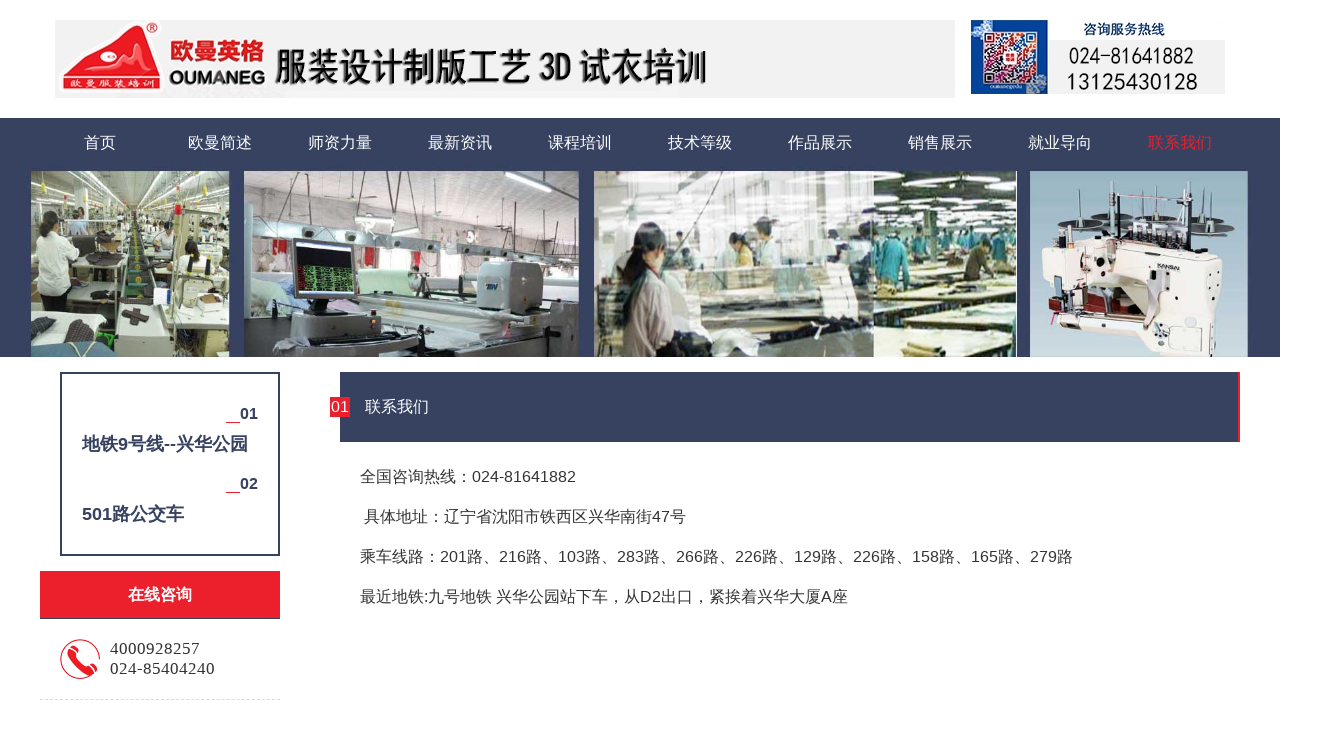

--- FILE ---
content_type: text/html; charset=utf-8
request_url: http://www.om-edu.com/index.php?ac=article&at=list&tid=90
body_size: 6295
content:
<!DOCTYPE html>
<html lang="zh-CN">
  <head>
	<meta charset="UTF-8">
	<meta name="viewport" content="width=device-width, initial-scale=1">
	<meta name="viewport" content="width=device-width, initial-scale=1, maximum-scale=1, user-scalable=no">
<title>联系我们 - 沈阳服装培训，欧曼服装设计打版3D试衣手绘培训，绘图仪模板机裁床CAD销售维护</title>
<meta name="keywords" content="公交线路：216路、103路、283路、266路、226路、129路、226路、158路、165路" />
<meta name="description" content="公交线路：216路、103路、283路、266路、226路、129路、226路、158路、165路" />
	<link type="text/css" rel="stylesheet" href="/templates/ouman/css/global.css" />
	<link rel="stylesheet" href="/templates/ouman/css/bootstrap.min.css">
    <link rel="stylesheet" href="/templates/ouman/css/bootstrap-theme.min.css">
    <link type="text/css" rel="stylesheet" href="/templates/ouman/css/css.css" />
	<script src="/templates/ouman/js/jquery.min.js"></script>
	<script src="/templates/ouman/js/bootstrap.min.js"></script> 
	<script src="/templates/ouman/js/public.js"></script> 
    <script src="/templates/ouman/js/js.js"></script>

</head>
  <body>
   <div class="headerindex">
  <div class="container">
    <div class="logo_index row">
      <div class="phonefl fl"><a href="#"><img src="/templates/ouman/images/logo.jpg" /></a></div>
      <div class="phonefr fr"><img src="/templates/ouman/images/phone.jpg" /></div>
      <div class="clear"></div>
    </div>
  </div>
  <div class="navindex container">
    <div class="row">
      <ul class="navlist">
      
               <li class="drop-menu-effect"><a  title="首页" href="/index.php"  >首页</a>
       
          <ul class="submenu" style="display:block;">
                    </ul>
      
        </li>
                 <li class="drop-menu-effect"><a  title="欧曼简述" href="/index.php?ac=article&at=list&tid=48"  >欧曼简述</a>
       
          <ul class="submenu" style="display:block;">
                      <li><a href="/index.php?ac=article&at=list&tid=48" title="欧曼简述">欧曼简述</a></li>
                        <li><a href="/index.php?ac=article&at=list&tid=49" title="招生简章">招生简章</a></li>
                        <li><a href="/index.php?ac=article&at=list&tid=50" title="培训方式">培训方式</a></li>
                        <li><a href="/index.php?ac=article&at=list&tid=51" title="上课时间">上课时间</a></li>
                        <li><a href="/index.php?ac=article&at=list&tid=52" title="食宿安排">食宿安排</a></li>
                      </ul>
      
        </li>
                 <li class="drop-menu-effect"><a  title="师资力量" href="/index.php?ac=article&at=list&tid=91"  >师资力量</a>
       
          <ul class="submenu" style="display:block;">
                      <li><a href="/index.php?ac=article&at=list&tid=92" title="服装专业老师介绍">服装专业老师介绍</a></li>
                        <li><a href="/index.php?ac=article&at=list&tid=93" title="欧曼服装培训技术定位">欧曼服装培训技术定位</a></li>
                        <li><a href="/index.php?ac=article&at=list&tid=94" title="礼服立裁">礼服立裁</a></li>
                        <li><a href="/index.php?ac=article&at=list&tid=95" title="电脑CAD">电脑CAD</a></li>
                      </ul>
      
        </li>
                 <li class="drop-menu-effect"><a  title="最新资讯" href="/index.php?ac=article&at=list&tid=58"  >最新资讯</a>
       
          <ul class="submenu" style="display:block;">
                      <li><a href="/index.php?ac=article&at=list&tid=59" title="行业动态">行业动态</a></li>
                        <li><a href="/index.php?ac=article&at=list&tid=60" title="流行品牌">流行品牌</a></li>
                        <li><a href="/index.php?ac=article&at=list&tid=61" title="面料动态">面料动态</a></li>
                        <li><a href="/index.php?ac=article&at=list&tid=62" title="国际大赛">国际大赛</a></li>
                      </ul>
      
        </li>
                 <li class="drop-menu-effect"><a  title="课程培训" href="/index.php?ac=article&at=list&tid=63"  >课程培训</a>
       
          <ul class="submenu" style="display:block;">
                      <li><a href="/index.php?ac=article&at=list&tid=64" title="专业制版师裁剪师专业课程">专业制版师裁剪师专业课程</a></li>
                        <li><a href="/index.php?ac=article&at=list&tid=66" title="电脑CAD服装软件专业课程">电脑CAD服装软件专业课程</a></li>
                        <li><a href="/index.php?ac=article&at=list&tid=67" title="服装缝制样衣工艺制作">服装缝制样衣工艺制作</a></li>
                        <li><a href="/index.php?ac=article&at=list&tid=68" title="平面立体数字化综合培训">平面立体数字化综合培训</a></li>
                        <li><a href="/index.php?ac=article&at=list&tid=122" title="技术主管进修提升专业课程">技术主管进修提升专业课程</a></li>
                        <li><a href="/index.php?ac=article&at=list&tid=123" title="立体裁剪专业课程">立体裁剪专业课程</a></li>
                      </ul>
      
        </li>
                 <li class="drop-menu-effect"><a  title="技术等级" href="/index.php?ac=article&at=list&tid=69"  >技术等级</a>
       
          <ul class="submenu" style="display:block;">
                      <li><a href="/index.php?ac=article&at=list&tid=70" title="技术等级证书">技术等级证书</a></li>
                        <li><a href="/index.php?ac=article&at=list&tid=71" title="初级技术证书">初级技术证书</a></li>
                        <li><a href="/index.php?ac=article&at=list&tid=72" title="中级技术证书">中级技术证书</a></li>
                        <li><a href="/index.php?ac=article&at=list&tid=73" title="高级技术证书">高级技术证书</a></li>
                      </ul>
      
        </li>
                 <li class="drop-menu-effect"><a  title="作品展示" href="/index.php?ac=article&at=list&tid=74"  >作品展示</a>
       
          <ul class="submenu" style="display:block;">
                      <li><a href="/index.php?ac=article&at=list&tid=75" title="名牌作品">名牌作品</a></li>
                        <li><a href="/index.php?ac=article&at=list&tid=76" title="名师设计">名师设计</a></li>
                        <li><a href="/index.php?ac=article&at=list&tid=77" title="学生作品">学生作品</a></li>
                      </ul>
      
        </li>
                 <li class="drop-menu-effect"><a  title="销售展示" href="/index.php?ac=article&at=list&tid=78"  >销售展示</a>
       
          <ul class="submenu" style="display:block;">
                      <li><a href="/index.php?ac=article&at=list&tid=79" title="格柏全自动电脑裁床和鹰电脑裁剪床">格柏全自动电脑裁床和鹰电脑裁剪床</a></li>
                        <li><a href="/index.php?ac=article&at=list&tid=80" title="经纬平板刻版机">经纬平板刻版机</a></li>
                        <li><a href="/index.php?ac=article&at=list&tid=81" title="斯米特汇锦喷墨切割绘图仪切绘一体机">斯米特汇锦喷墨切割绘图仪切绘一体机</a></li>
                        <li><a href="/index.php?ac=article&at=list&tid=82" title="斯米特笔式喷墨绘图仪汇锦笔式喷墨绘图仪">斯米特笔式喷墨绘图仪汇锦笔式喷墨绘图仪</a></li>
                        <li><a href="/index.php?ac=article&at=list&tid=83" title="长地数化仪91200读图板">长地数化仪91200读图板</a></li>
                        <li><a href="/index.php?ac=article&at=list&tid=84" title="打板工具">打板工具</a></li>
                        <li><a href="/index.php?ac=article&at=list&tid=85" title="正版CAD软件">正版CAD软件</a></li>
                      </ul>
      
        </li>
                 <li class="drop-menu-effect"><a  title="就业导向" href="/index.php?ac=article&at=list&tid=87"  >就业导向</a>
       
          <ul class="submenu" style="display:block;">
                      <li><a href="/index.php?ac=article&at=list&tid=88" title="就业动态">就业动态</a></li>
                        <li><a href="/index.php?ac=article&at=list&tid=89" title="学员就业">学员就业</a></li>
                      </ul>
      
        </li>
                 <li class="drop-menu-effect"><a  title="联系我们" href="/index.php?ac=article&at=list&tid=90"  class="selected">联系我们</a>
       
          <ul class="submenu" style="display:block;">
                      <li><a href="/index.php?ac=article&at=list&tid=117" title="地铁9号线--兴华公园站下车D2出口出站">地铁9号线--兴华公园站下车D2出口出站</a></li>
                        <li><a href="/index.php?ac=article&at=list&tid=119" title="501路公交车">501路公交车</a></li>
                      </ul>
      
        </li>
         
      </ul>
      <div class="clear"></div>
    </div>
  </div>
  <!--公用缩小导航-->
  <div class="public_small_nav"> <img src="/templates/ouman/images/classification.png" alt=""> </div>
  <div class="public_small_nav_show">
    <div class="public_small_nav_show_left">
             <li class="drop-menu-effect"><a  title="首页" href="/index.php"  >首页</a>
       
          <ul class="submenu" style="display:block;">
                    </ul>
      
        </li>
                 <li class="drop-menu-effect"><a  title="欧曼简述" href="/index.php?ac=article&at=list&tid=48"  >欧曼简述</a>
       
          <ul class="submenu" style="display:block;">
                      <li><a href="/index.php?ac=article&at=list&tid=48" title="欧曼简述">欧曼简述</a></li>
                        <li><a href="/index.php?ac=article&at=list&tid=49" title="招生简章">招生简章</a></li>
                        <li><a href="/index.php?ac=article&at=list&tid=50" title="培训方式">培训方式</a></li>
                        <li><a href="/index.php?ac=article&at=list&tid=51" title="上课时间">上课时间</a></li>
                        <li><a href="/index.php?ac=article&at=list&tid=52" title="食宿安排">食宿安排</a></li>
                      </ul>
      
        </li>
                 <li class="drop-menu-effect"><a  title="师资力量" href="/index.php?ac=article&at=list&tid=91"  >师资力量</a>
       
          <ul class="submenu" style="display:block;">
                      <li><a href="/index.php?ac=article&at=list&tid=92" title="服装专业老师介绍">服装专业老师介绍</a></li>
                        <li><a href="/index.php?ac=article&at=list&tid=93" title="欧曼服装培训技术定位">欧曼服装培训技术定位</a></li>
                        <li><a href="/index.php?ac=article&at=list&tid=94" title="礼服立裁">礼服立裁</a></li>
                        <li><a href="/index.php?ac=article&at=list&tid=95" title="电脑CAD">电脑CAD</a></li>
                      </ul>
      
        </li>
                 <li class="drop-menu-effect"><a  title="最新资讯" href="/index.php?ac=article&at=list&tid=58"  >最新资讯</a>
       
          <ul class="submenu" style="display:block;">
                      <li><a href="/index.php?ac=article&at=list&tid=59" title="行业动态">行业动态</a></li>
                        <li><a href="/index.php?ac=article&at=list&tid=60" title="流行品牌">流行品牌</a></li>
                        <li><a href="/index.php?ac=article&at=list&tid=61" title="面料动态">面料动态</a></li>
                        <li><a href="/index.php?ac=article&at=list&tid=62" title="国际大赛">国际大赛</a></li>
                      </ul>
      
        </li>
                 <li class="drop-menu-effect"><a  title="课程培训" href="/index.php?ac=article&at=list&tid=63"  >课程培训</a>
       
          <ul class="submenu" style="display:block;">
                      <li><a href="/index.php?ac=article&at=list&tid=64" title="专业制版师裁剪师专业课程">专业制版师裁剪师专业课程</a></li>
                        <li><a href="/index.php?ac=article&at=list&tid=66" title="电脑CAD服装软件专业课程">电脑CAD服装软件专业课程</a></li>
                        <li><a href="/index.php?ac=article&at=list&tid=67" title="服装缝制样衣工艺制作">服装缝制样衣工艺制作</a></li>
                        <li><a href="/index.php?ac=article&at=list&tid=68" title="平面立体数字化综合培训">平面立体数字化综合培训</a></li>
                        <li><a href="/index.php?ac=article&at=list&tid=122" title="技术主管进修提升专业课程">技术主管进修提升专业课程</a></li>
                        <li><a href="/index.php?ac=article&at=list&tid=123" title="立体裁剪专业课程">立体裁剪专业课程</a></li>
                      </ul>
      
        </li>
                 <li class="drop-menu-effect"><a  title="技术等级" href="/index.php?ac=article&at=list&tid=69"  >技术等级</a>
       
          <ul class="submenu" style="display:block;">
                      <li><a href="/index.php?ac=article&at=list&tid=70" title="技术等级证书">技术等级证书</a></li>
                        <li><a href="/index.php?ac=article&at=list&tid=71" title="初级技术证书">初级技术证书</a></li>
                        <li><a href="/index.php?ac=article&at=list&tid=72" title="中级技术证书">中级技术证书</a></li>
                        <li><a href="/index.php?ac=article&at=list&tid=73" title="高级技术证书">高级技术证书</a></li>
                      </ul>
      
        </li>
                 <li class="drop-menu-effect"><a  title="作品展示" href="/index.php?ac=article&at=list&tid=74"  >作品展示</a>
       
          <ul class="submenu" style="display:block;">
                      <li><a href="/index.php?ac=article&at=list&tid=75" title="名牌作品">名牌作品</a></li>
                        <li><a href="/index.php?ac=article&at=list&tid=76" title="名师设计">名师设计</a></li>
                        <li><a href="/index.php?ac=article&at=list&tid=77" title="学生作品">学生作品</a></li>
                      </ul>
      
        </li>
                 <li class="drop-menu-effect"><a  title="销售展示" href="/index.php?ac=article&at=list&tid=78"  >销售展示</a>
       
          <ul class="submenu" style="display:block;">
                      <li><a href="/index.php?ac=article&at=list&tid=79" title="格柏全自动电脑裁床和鹰电脑裁剪床">格柏全自动电脑裁床和鹰电脑裁剪床</a></li>
                        <li><a href="/index.php?ac=article&at=list&tid=80" title="经纬平板刻版机">经纬平板刻版机</a></li>
                        <li><a href="/index.php?ac=article&at=list&tid=81" title="斯米特汇锦喷墨切割绘图仪切绘一体机">斯米特汇锦喷墨切割绘图仪切绘一体机</a></li>
                        <li><a href="/index.php?ac=article&at=list&tid=82" title="斯米特笔式喷墨绘图仪汇锦笔式喷墨绘图仪">斯米特笔式喷墨绘图仪汇锦笔式喷墨绘图仪</a></li>
                        <li><a href="/index.php?ac=article&at=list&tid=83" title="长地数化仪91200读图板">长地数化仪91200读图板</a></li>
                        <li><a href="/index.php?ac=article&at=list&tid=84" title="打板工具">打板工具</a></li>
                        <li><a href="/index.php?ac=article&at=list&tid=85" title="正版CAD软件">正版CAD软件</a></li>
                      </ul>
      
        </li>
                 <li class="drop-menu-effect"><a  title="就业导向" href="/index.php?ac=article&at=list&tid=87"  >就业导向</a>
       
          <ul class="submenu" style="display:block;">
                      <li><a href="/index.php?ac=article&at=list&tid=88" title="就业动态">就业动态</a></li>
                        <li><a href="/index.php?ac=article&at=list&tid=89" title="学员就业">学员就业</a></li>
                      </ul>
      
        </li>
                 <li class="drop-menu-effect"><a  title="联系我们" href="/index.php?ac=article&at=list&tid=90"  class="selected">联系我们</a>
       
          <ul class="submenu" style="display:block;">
                      <li><a href="/index.php?ac=article&at=list&tid=117" title="地铁9号线--兴华公园站下车D2出口出站">地铁9号线--兴华公园站下车D2出口出站</a></li>
                        <li><a href="/index.php?ac=article&at=list&tid=119" title="501路公交车">501路公交车</a></li>
                      </ul>
      
        </li>
         
    </div>
  </div>
  <!--公用缩小导航--> 
  
</div>
<!--头部结束-->
<!--头部结束-->
<div class="banner_public"><img src="/templates/ouman/images/banner2.jpg"></div>
<!--课程培训-->
<div class="main">
	<div class="container">
    	<div class="row">
        	<!--左侧开始-->
        	   
<div class="mainfl">
  <div class="train_head">  <a href="/index.php?ac=article&at=list&tid=117">
    <dl>
    <dt><span></span>01</dt>
      <dd>地铁9号线--兴华公园站下车D2出口出站</dd>
    </dl>
    </a>  <a href="/index.php?ac=article&at=list&tid=119">
    <dl>
    <dt><span></span>02</dt>
      <dd>501路公交车</dd>
    </dl>
    </a>  </div>
  <div class="online">
    <div class="online_head">在线咨询</div>
    <dl>
      <dt><img src="/templates/ouman/images/phone.png"></dt>
      <dd>
        <p>4000928257</p>
        <p>024-85404240</p>
      </dd>
    </dl>
    <dl>
      <dt><img src="/templates/ouman/images/qq.png"></dt>
      <dd>
        <p>532756582</p>
        <p>1142227551</p>
      </dd>
    </dl>
    <dl>
      <dt><img src="/templates/ouman/images/wx.png"></dt>
      <dd> oumanegedu </dd>
    </dl>
  </div>
  <div class="ewm"> <img src="/templates/ouman/images/ewm2.jpg">
    <p>专注培养服装技术人才扫一扫，关注欧曼微信</p>
  </div>
</div>

            <!--左侧结束-->
            <!--右侧开始-->
            <div class="mainfr">
            	<div class="mian_head">
                	<span>01</span>联系我们                </div>
                <div class="contact">
                
                    <div class="contact_detail">
                    	 <p>全国咨询热线：024-81641882</p>
<p>&nbsp;具体地址：辽宁省沈阳市铁西区兴华南街47号</p>
<p>乘车线路：201路、216路、103路、283路、266路、226路、129路、226路、158路、165路、279路</p>
<p>最近地铁:九号地铁 兴华公园站下车，从D2出口，紧挨着兴华大厦A座</p>
<p>&nbsp;</p>
<p>&nbsp;</p>
<p>&nbsp;</p>
<p><br /><br /><br />&nbsp;</p>                    </div>
                  
                </div>
              
            </div>
            <!--右侧结束-->
        </div>
    </div>
</div>
<!--课程培训-->  
<!--底部开始-->
<!--底部开始-->

<div class="footer">
  <div class="container">
    <div class="row">
      <div class="footer_list">
        <ul class="footer_one">
                                                  <li>
            <div class="footer_title">欧曼简述</div>
                        <p><a href="/index.php?ac=article&at=list&tid=48" title="欧曼简述">欧曼简述</a></p>
                        <p><a href="/index.php?ac=article&at=list&tid=49" title="招生简章">招生简章</a></p>
                        <p><a href="/index.php?ac=article&at=list&tid=50" title="培训方式">培训方式</a></p>
                        <p><a href="/index.php?ac=article&at=list&tid=51" title="上课时间">上课时间</a></p>
                        <p><a href="/index.php?ac=article&at=list&tid=52" title="食宿安排">食宿安排</a></p>
             </li>
                                        <li>
            <div class="footer_title">师资力量</div>
                        <p><a href="/index.php?ac=article&at=list&tid=92" title="服装专业老师介绍">服装专业老师介绍</a></p>
                        <p><a href="/index.php?ac=article&at=list&tid=93" title="欧曼服装培训技术定位">欧曼服装培训技术定位</a></p>
                        <p><a href="/index.php?ac=article&at=list&tid=94" title="礼服立裁">礼服立裁</a></p>
                        <p><a href="/index.php?ac=article&at=list&tid=95" title="电脑CAD">电脑CAD</a></p>
             </li>
                                        <li>
            <div class="footer_title">最新资讯</div>
                        <p><a href="/index.php?ac=article&at=list&tid=59" title="行业动态">行业动态</a></p>
                        <p><a href="/index.php?ac=article&at=list&tid=60" title="流行品牌">流行品牌</a></p>
                        <p><a href="/index.php?ac=article&at=list&tid=61" title="面料动态">面料动态</a></p>
                        <p><a href="/index.php?ac=article&at=list&tid=62" title="国际大赛">国际大赛</a></p>
             </li>
                                                                                                                                            
        </ul>
         <ul class="footer_two">
                                                                                                                                  <li>
            <div class="footer_title">技术等级</div>
                        <p><a href="/index.php?ac=article&at=list&tid=70" title="技术等级证书">技术等级证书</a></p>
                        <p><a href="/index.php?ac=article&at=list&tid=71" title="初级技术证书">初级技术证书</a></p>
                        <p><a href="/index.php?ac=article&at=list&tid=72" title="中级技术证书">中级技术证书</a></p>
                        <p><a href="/index.php?ac=article&at=list&tid=73" title="高级技术证书">高级技术证书</a></p>
             </li>
                                        <li>
            <div class="footer_title">作品展示</div>
                        <p><a href="/index.php?ac=article&at=list&tid=75" title="名牌作品">名牌作品</a></p>
                        <p><a href="/index.php?ac=article&at=list&tid=76" title="名师设计">名师设计</a></p>
                        <p><a href="/index.php?ac=article&at=list&tid=77" title="学生作品">学生作品</a></p>
             </li>
                                                                                
        </ul>
        <ul class="footer_two">
                                                                                                                                                                          <li>
            <div class="footer_title">销售展示</div>
                        <p><a href="/index.php?ac=article&at=list&tid=79" title="格柏全自动电脑裁床和鹰电脑裁剪床">格柏全自动电脑裁床和鹰电脑裁剪床</a></p>
                        <p><a href="/index.php?ac=article&at=list&tid=80" title="经纬平板刻版机">经纬平板刻版机</a></p>
                        <p><a href="/index.php?ac=article&at=list&tid=81" title="斯米特汇锦喷墨切割绘图仪切绘一体机">斯米特汇锦喷墨切割绘图仪切绘一体机</a></p>
                        <p><a href="/index.php?ac=article&at=list&tid=82" title="斯米特笔式喷墨绘图仪汇锦笔式喷墨绘图仪">斯米特笔式喷墨绘图仪汇锦笔式喷墨绘图仪</a></p>
                        <p><a href="/index.php?ac=article&at=list&tid=83" title="长地数化仪91200读图板">长地数化仪91200读图板</a></p>
                        <p><a href="/index.php?ac=article&at=list&tid=84" title="打板工具">打板工具</a></p>
                        <p><a href="/index.php?ac=article&at=list&tid=85" title="正版CAD软件">正版CAD软件</a></p>
             </li>
                                                            
          <li>
          <div class="footer_title">关注我们</div>
            <div class="footer_ewm"><img src=""></div>
            <p><a href="javascript:;">扫一扫关注欧曼</a></p>
          </li>
        </ul>
        <ul class="footer_three">
          <li>
            <div class="footer_title">联系我们</div>
           	 
           
           </li>
        </ul>
      </div>
    </div>
  </div>
</div>
<div class="footer_bottom">
  <div class="container">
    <div class="row">
      <div class="footerfl">Copyright © 2018 沈阳欧曼服装培训学校. All Rights Reserved</div>
      <div class="footerfr">技术支持：<a href="http://www.xuwenweb.com" style="color:#fff;font-size:15px;" title="网站建设">网站建设</a></div>
    </div>
  </div>
</div>
<!--底部结束-->
<div style="position: absolute; top: -9999px;left: -9999px;">
友情链接：
<a href="https://www.xuwenweb.com" title="网站建设" target="_blank"><strong>网站建设</strong></a> 
<a href="http://www.aidaban365.com/cate_26.html" title="微商怎么做" target="_blank"><strong>微商怎么做</strong></a> 
<a href="http://www.jiufei.cc/" title="南京网站建设" target="_blank"><strong>南京网站建设</strong></a> 
<a href="http://www.feiyue18.com/" title="微商怎么做" target="_blank"><strong>微商怎么做</strong></a> 
<a href="http://www.aidaban365.com/" title="微商货源网" target="_blank"><strong>微商货源网</strong></a> 
<a href="http://www.clfs365.com/" title="微商货源" target="_blank"><strong>微商货源</strong></a> 
<a href="http://www.mcteams.cn" title="徐州网站建设" target="_blank"><strong>徐州网站建设</strong></a> 
<a href="http://www.xwxcx.net" title="微信小程序开发" target="_blank"><strong>微信小程序开发</strong></a> 
<a href="http://www.9tweb.com/" title="长沙网站建设" target="_blank"><strong>长沙网站建设</strong></a> 
<a href="http://www.webdesign0.cn/" title="上海网站建设" target="_blank"><strong>上海网站建设</strong></a> 
<a href="http://www.s9eo.com/" title="微信公众号开发" target="_blank"><strong>微信公众号开发</strong></a> 
<a href="http://www.timaow.com/" title="荆州网站建设" target="_blank"><strong>荆州网站建设</strong></a> 
<a href="http://www.xuwenfx.com/" title="三级分销系统" target="_blank"><strong>三级分销系统</strong></a> 
<a href="http://www.njroya.com/" title="南京网站建设" target="_blank"><strong>南京网站建设</strong></a> 
<a href="http://www.tailandsgye.com/" title="泰国试管婴儿" target="_blank"><strong>泰国试管婴儿</strong></a> 
<a href="http://www.ivfyiyuan.cn/" title="泰国试管婴儿医院" target="_blank"><strong>泰国试管婴儿医院</strong></a> 
<a href="http://www.ivffeiyong.cn/" title="泰国试管婴儿费用" target="_blank"><strong>泰国试管婴儿费用</strong></a> 
</div>
<script>(function() {var _53code = document.createElement("script");_53code.src =
 "https://tb.53kf.com/code/code/9004894/1";var s = document.getElementsByTagName("script")[0];
 s.parentNode.insertBefore(_53code, s);})();</script>
 <script>
(function(){
    var bp = document.createElement('script');
    var curProtocol = window.location.protocol.split(':')[0];
    if (curProtocol === 'https') {
        bp.src = 'https://zz.bdstatic.com/linksubmit/push.js';
    }
    else {
        bp.src = 'http://push.zhanzhang.baidu.com/push.js';
    }
    var s = document.getElementsByTagName("script")[0];
    s.parentNode.insertBefore(bp, s);
})();
</script>
<script>
var _hmt = _hmt || [];
(function() {
  var hm = document.createElement("script");
  hm.src = "https://hm.baidu.com/hm.js?6bcfa575b4fc3fed8f72e07d7f83acfb";
  var s = document.getElementsByTagName("script")[0]; 
  s.parentNode.insertBefore(hm, s);
})();
</script>
<!--底部结束-->
</body>
 

</html>

--- FILE ---
content_type: text/css
request_url: http://www.om-edu.com/templates/ouman/css/global.css
body_size: 801
content:
@charset "utf-8";
/* CSS Document */

  /* xm_css */

body{margin:0;padding:0;text-align:center;font:16px/16px Microsoft Yahei Font;color:#666; background-color:#fff; overflow-x: hidden;}
body>div{margin:0 auto;text-align:center}
div{text-align:left}
h1,h2,h3,h4,h5,h6,dl,dt,dd,ul,li,p,span,i,em{margin:0;padding:0;font-style:normal}
dl,dt,dd,ul,li{list-style-type:none;display:block}
img{border:0}
table{border-collapse:collapse;border-spacing:0}
from,select,input{margin:0;padding:0;vertical-align:middle; }
a{color:#000000;text-decoration:none;font-size:12px;outline:none;}
a:hover{color:#e70000;text-decoration:none}
*input{border:none}
p{line-height:200%}




/*===========================通用样式============================*/


.fl{float:left}
.fr{float:right}
.clear{clear:both;visibility:hidden;height:0;line-height:0;font-size:0}


/*===========================字体样式============================*/

.fb{ font-weight: bold;}
.ft14{font-size:14px;}
.ft16{font-size:16px;}

/* 链接属性 */
a:link {text-decoration: none; }
a:visited {text-decoration: none;}

/* 颜色属性 */
.blue,a .blue{color:#0172D0}
.green,a .green{color:#090}
.blue2,a .blue2{color:#0061B0}
.white,a .white{color:#FFF}






--- FILE ---
content_type: text/css
request_url: http://www.om-edu.com/templates/ouman/css/css.css
body_size: 6201
content:
@charset "utf-8";
/* CSS Document */
.wd1200{ width:1200px; margin:0 auto;}
.logo_index{ margin:0 auto; padding:20px 0px;}
.navindex{ width:100%; height:50px; background-color:#374261; line-height:50px;}
.navlist{width:1200px; margin:0 auto;}
.navlist li{ float:left; width:120px; text-align:center; position:relative;}
.navlist li a{ color:#fff; font-size:16px;}
.navlist li a:hover{ color:#eb202c;}
.navlist li a.selected{ color:#eb202c;}
.navlist li.selected .submenu{display:block;}
.navlist li .submenu{ display:none;position:absolute;top:50px;left:0px; background-color:#374261; border-top:0px; background:url('../images/navbg.png') repeat; width:220px;}
.navlist li .submenu{ z-index:9999;}
.navlist li .submenu li{float:left;padding:0px;background:none;height:35px; line-height:35px; width:220px;}
.navlist li .submenu li a{float:none;padding:0;text-align:left;height:35px;line-height:35px;background:none; color:#fff;text-align:center; font-size:14px; font-weight:normal;opacity:1;}
.navlist li .submenu li a:hover{color:#eb202c; text-decoration:none;font-size:14px; font-weight:normal; }
.banner{width: 100%;position: relative;}
.banner ul{position: absolute;}
.banner ul li{width: 100%;height: 700px;float: left;background:  no-repeat center center;}
.banner ol{height: 40px;position: absolute;left:50%;bottom: 30px;padding: 0 10px;border-radius: 10px;}
.banner ol li{width: 20px;height: 20px;float: left;margin: 10px 10px;border-radius: 50%;cursor: pointer;background-color:#c7cad1;}
.banner ol .current{background-color:#eb202c;}
.banner i{width: 58px;height: 120px;position: absolute;top: 50%;margin-top: -60px;cursor: pointer;border-radius: 5px;display: none;}
.notice{ line-height:25px; background:url('../images/notice.jpg') no-repeat left; padding-left:30px; color:#374261; margin-top:10px;}
.notice span{ color:#eb202c;}
.notice a{color:#374261; font-size:16px;}
.notice a:hover{color:#eb202c;}
.about{ margin-top:10px;}
.aboutfl{ width:75%; height:455px; position:relative; float:left;} 
.aboutimg{ position:absolute; left:0px; top:10%; z-index:2; width:42%;}
.aboutimg img{ width:100%;}
.aboutmain{ background-color:#ffcccc; width:72%;height:425px;position:absolute; right:0px; top:0px; z-index:1; padding:2% 2% 2% 16%;}
.title i{ color:#000; font-size:30px; line-height:40px; overflow:hidden; display:block; height:40px;}
.title i a{ font-size:16px; color:#f49296; float:right; line-height:40px;}
.title span{ display:block; line-height:25px; color:#000; font-size:18px;}
.title_white i{ color:#fff; font-size:30px; line-height:40px;}
.title_white span{ display:block; line-height:25px; color:#fff; font-size:18px;}
.aboutmain p{ line-height:28px; color:#333;}
.aboutmain ul{ overflow:hidden; width:105%; margin-top:10px;}
.aboutmain ul li{ float:left; margin-right:2%; width:30%;}
.aboutmain ul li img{ width:100%;}
.more{height:35px; line-height:35px; border:1px solid #eb202c; width:115px; text-align:center; margin-top:10px;}
.more a{ display:block; color:#eb202c;font-size:16px;}
.aboutfr{ width:23%; background-color:#374261; padding:1%; height:425px; float:right;}
.aboutfr p{ line-height:28px; color:#fff; font-size:16px; margin:0px;}
.sign{text-align:center;}
.mt15{ margin-top:15px;}
.signup{ background-color:#ec212c; height:50px; line-height:50px;border-radius:5px; text-align:center; margin-top:10px;}
.signup a{ color:#fff; font-size:18px; display:block;}
.consult{ border:1px solid #fff; height:50px; line-height:50px;border-radius:5px; text-align:center; margin-top:20px;}
.consult a{ color:#fff; font-size:18px; display:block;}
/**主讲介绍**/
.lecturerfl{ width:75%; float:left; }
.lecturerfr{ width:23%; float:right;}
.instructor{ background-color:#99cccc;; padding:10px;overflow:hidden;}
.insimg{ float:left; width:32%;}
.insimg img{ width:100%;}
.lecturer_main{ width:66%; float:right;}
.lecturer_main h2{ height:35px; line-height:35px; color:#ee363b; font-family:LaoMN; font-size:22px; margin:0px;}
.lecturer_main h2 span{ border:1px solid #7fb713; font-size:12px; color:#7fb713; padding:0px 5px; margin-left:5px;}
.lec_title{line-height:35px; overflow:hidden;}
.lec_title span{ float:left; background:url('../images/icon1.png') no-repeat left; padding-left:20px; color:#333;font-size:16px;}
.lec_title b{ float:left; margin-left:20px; background:url('../images/icon2.png') no-repeat left; padding-left:27px; color:#333;font-size:16px; font-weight:normal;}
.lecturer_main dl{ overflow:hidden; line-height:30px;}
.lecturer_main dl dt{ color:#000; font-weight:bold; float:left; width:13%;line-height:30px; font-size:16px;}
.lecturer_main dl dd{color:#666;float:left; width:85%;line-height:30px;font-size:16px;}
.lecturer_list{ background-color:#f4f4f4;padding:10px;overflow:hidden; }
.lecturer_list img{ float:left; width:16px;}
.lecturer_list ul{ float:right; width:90%;margin-bottom:0px;}
.lecturer_list ul li{ height:30.3px; line-height:30.3px; overflow:hidden;}
.lecturer_list ul li a{ color:#000; font-size:16px;}
/**公用小导航**/
.public_small_nav{ display:none;}
.public_small_nav_show{display:none;}
.public_small_nav_show{position: fixed;left: 0;top: 0;width: 100%;height: 100%;background: rgba(0,0,0,.7);z-index: 3; padding-top:2%;}
.public_small_nav_show_left{width: 50%;height: auto;padding: 20px 0;}
.public_small_nav_show_left li,.public_small_nav_show_right dd{height: 40px;font-size: 16px;line-height: 40px;position: relative;padding: 0 2%;color: #fff;}
.public_small_nav_show_left li a{text-decoration: none;cursor: pointer; color:#fff; font-size:16px;}
.public_small_nav_show_right{ display:none;}
.public_small_nav_show_left .small_color{background: rgba(200,33,40,.7);color: #fff}
.public_small_nav_show_right{width: 100%;height: auto;overflow: hidden;position: absolute;left: 100%;top: 0;display: none;text-align:center;background: rgba(200,33,40,.7);}
.public_small_nav_show_right dd a{color: #fff; cursor:pointer;}
.public_small_nav_show_right dd:hover{background: #332d2b;}
.public_small_nav_show_right dd:hover a{color: #fff;}
.about_samll{ display:none;}
/**课程分类**/
.curr{ margin-top:15px;}
.curr_title i{ color:#000; font-size:30px; line-height:40px; overflow:hidden; display:block; height:40px; text-align:center;}
.curr_title i a{ font-size:16px; color:#f49296; float:right; line-height:40px;}
.curr_title span{ display:block; line-height:25px; color:#000; font-size:18px;text-align:center; padding-right:66.7px;}
.curr_title span.ml15{ padding-right:0px;}
.curr_list{ margin-top:15px; overflow:hidden;}
.curr_list dl{ width:24%; margin-right:1%;box-shadow: 0px 8px 7px #efefef; float:left;}
.curr_list dl dt img{ width:100%;}
.curr_list dl dd{ padding:10px;}
.curr_head{ background:url('../images/book.png') no-repeat left; padding-left:29px;  line-height:30px; overflow:hidden; height:30px;}
.curr_head a{color:#000; font-size:18px; font-weight:bold;}
.curr_list dl dd p{ line-height:25px; color:#000; font-size:14px; margin:0px; padding-left:10px;}
.curr_list dl dd p span{ padding:0px 7px; background-color:#ee1b22; color:#fff;border-radius:10px; margin-left:7px;}
/**学员实践作品**/
.vmc-container{position: relative; margin-top:15px;}
.vmc-viewport{overflow: hidden;}
.vmcarousel{list-style-type: none; padding: 0; margin: 0; width: 1000%;}
.vmcarousel:after{content: ''; display: table; clear: both;}
.vmcarousel > li{float: left; width:240px;}
.vmcarousel > li img{ display: block; margin: 0 auto; width: 99%;border:1px solid #eee;}
.vmname{ background:url(../images/titlebg.png) repeat-x; width:99%; margin-top:-35px; line-height:35px; height:35px; text-align:center; color:#fff; font-size:16px; position:relative;}
.vmc-container.hide-controls .vmc-arrow-left, .vmc-container.hide-controls .vmc-arrow-right{display: none;}
.vmc-arrow-left{position: absolute; top: 50%; left: -15px; width: 34px; height: 73px; margin-top: -25px; overflow: hidden; background:url('../images/left.png') no-repeat;}
.vmc-arrow-right{position: absolute; top: 50%; right: -15px;left: auto; width: 34px; height: 73px; margin-top: -25px; overflow: hidden; background:url('../images/right.png') no-repeat;}
.vmc-container:hover .vmc-arrow-left, .vmc-container:hover .vmc-arrow-right{opacity: 1;}
.vmc-container img[src$=".svg"]{width: 100% !important; height: auto !important; max-height: 100%;}
.notransition{-webkit-transition: none !important; -moz-transition: none !important; -o-transition: none !important; -ms-transition: none !important; transition: none !important;}
/**服装设备销售**/
.clot_title{ background:url('../images/line.png') no-repeat left; padding-left:13px; height:50px; line-height:50px; overflow:hidden;}
.clot_title a{ color:#666; font-size:16px; margin-right:15px;}
.clot_title a:hover{ color:#ec202c;}
.clot_title a.morefr{ float:right; padding-right:0px; color:#f7b5b7;}
.clot_list{ overflow:hidden;}
.clot_list ul li{ width:24%; float:left; margin-right:1%;}
.clot_list ul li img{ width:100%;}
.clot_list ul li span{ display:block; background:url(../images/titlebg.png) repeat-x; width:100%; margin-top:-35px; line-height:35px; height:35px; text-align:center; color:#fff; font-size:16px; background-size:100%; position:relative; overflow:hidden;}
/**实景展示**/
.teach_list{ margin-top:15px; overflow:hidden;}
.teachfl{ width:42%; float:left;}
.teachfl img{ width:100%;}
.teachfr{ width:57%; float:right;}
.teachfr p img{ width:100%;}
.teachfr ul li{ width:49%; float:left; margin-right:1%; margin-top:1%;}
.teachfr ul li.last{ margin-left:1%; margin-right:0px;}
.teachfr ul li img{ width:100%;}
/**底部**/
.footer{ width:100%; background-color:#f1f2f4; margin-top:15px;}
.footer_list{ overflow:hidden;}
.footer_list ul{ width:25%; float:left; padding:25px 0px; overflow:hidden;}
.footer_list ul li{ float:left;}
.footer_list ul.footer_one li{ width:33.33%;}
.footer_list ul.footer_two li{width:50%;}
.footer_list ul.footer_three li{width:100%;}
.footer_title{ height:30px; line-height:30px; color:#333; font-size:16px;}
.footer_list ul li p{ line-height:30px; margin:0px;}
.footer_list ul li p a{color:#999; font-size:16px;}
.footer_list ul li span{ display:block;line-height:30px; color:#333; font-size:14px;}
.footer_bottom{ background-color:#374261; width:100%; height:50px; line-height:50px; overflow:hidden;}
.footerfl{ float:left; color:#fff; font-size:16px;}
.footerfr{ float:right; color:#fff; font-size:16px;}
.footer_ewm{ width:120px; height:120px;}
.footer_ewm img{ width:100%;}
/**课程培训**/
.banner_public{ width:100%;}
.banner_public img{ width:100%; margin-top:-1px;}
.main{ margin-top:15px; overflow:hidden;}
.mainfl{ float:left; width:22%;}
.mainfr{ float:right; width:75%;}
.train_head{ margin:0px 20px; border:2px solid #374261; padding:20px; width:220px;}
.train_head dl{ overflow:hidden; height:70px; padding:5px 0px; margin:0px; }
.train_head dl.current{ background:url('../images/headbg.png') no-repeat; margin:0px -45px;}
.train_head dl.current dt{ color:#fff; padding:0px 40px;}
.train_head dl.current dd{ color:#fff;padding:0px 40px;}
.train_head dl:hover{ background:url('../images/headbg.png') no-repeat; margin:0px -45px;}
.train_head dl:hover dt{ color:#fff; padding:0px 40px;}
.train_head dl:hover dd{ color:#fff;padding:0px 40px;}
.train_head dl dt{ text-align:right; color:#374261; font-size:16px; font-weight:bold; line-height:30px;}
.train_head dl dt span{ border-bottom:1px solid #eb202c; padding:0px 7px;}
.train_head dl dd{color:#374261; font-size:18px; font-weight:bold; line-height:30px;}
.online{ margin-top:15px; width:240px;}
.online_head{ height:48px; line-height:48px; color:#fff; font-size:16px; font-weight:bold; background-color:#eb202c; border-bottom:1px solid #374261; text-align:center;}
.online dl{ overflow:hidden; padding:20px; border-bottom:1px dashed #dcdcdc; margin:0px;}
.online dl dt{ float:left; width:45px;}
.online dl dd{ float:right; width:150px; line-height:40px; font-family:Impact; font-size:17px;}
.online dl dd p{ line-height:20px; font-family:Impact; font-size:17px; margin:0px;}
.ewm{ margin-top:15px; width:240px; padding:20px; background-color:#eb202c;}
.ewm img{ width:100%;}
.ewm p{ line-height:30px; color:#fff; font-size:16px; text-align:center; margin:0px;}
.mian_head{ height:70px; line-height:70px; position:relative; background-color:#374261; border-right:2px solid #eb202c; color:#fff; font-size:16px; padding-left:25px;}
.mian_head span{background-color:#eb202c; width:20px; line-height:20px; text-align:center;color:#fff; font-size:16px; position:absolute; left:-10px; top:25px; display:block;}
.train_list{ width:100%;}
.train_list dl{ background-color:#f4f4f4; padding:10px; margin:10px 0px 0px 0px; overflow:hidden;}
.train_list dl dt{ width:20%; float:left;}
.train_list dl dt img{ width:100%;}
.train_list dl dd.ddone{ width:60%; float:left; margin-left:2%;}
.train_list dl dd p{ line-height:25px; color:#000; font-size:14px; margin:0px; padding-left:20px;}
.train_list dl dd p span{ padding:0px 7px; background-color:#ee1b22; color:#fff;border-radius:10px; margin-left:7px;}
.train_list dl dd.ddtwo{ float:right; width:15%; padding-top:35px;}
.train_list dl dd.ddtwo a{ background-color:#eb202c; color:#fff; font-size:14px; padding:5px 10px;}
.page{ margin:15px 0px; text-align:center;}
.page a{ margin-left:5px; border:1px solid #666; color:#666; font-size:16px; padding:2px 7px;}
.page a:hover{ background-color:#eb202c; color:#fff; border:1px solid #eb202c;}
.page a.current{ background-color:#eb202c; color:#fff; border:1px solid #eb202c;}
/**课程详情**/
.curr_detail{ margin-top:15px; overflow:hidden;}
.curr_detail img{ float:left; width:25%;}
.curr_line{ border:2px solid #e6e3e3; width:73%; float:right; padding:20px;}
.curr_line h2{ color:#333; font-size:16px; margin:0px; line-height:30px;}
.curr_line p{ color:#000; font-size:14px; line-height:25px; margin:0px; padding-left:10px;}
.curr_line p span{padding:0px 7px; background-color:#ee1b22; color:#fff;border-radius:10px; margin-left:7px;}
.curr_line p i{ color:#14a822; margin-left:20px;}
.curr_line a{ width:140px; height:40px; line-height:40px; text-align:center; color:#fff; display:block; float:left; font-size:18px; margin-left:10px;}
.curr_line a.red{ background-color:#eb202c;}
.curr_line a.blue{ background-color:#009847;}
.detial{ margin-top:15px;}
.detial h2{ line-height:40px; color:#000; font-size:24px; margin:0px;}
.detial p{ color:#666; font-size:16px; line-height:40px;margin:0px;}
.detial img{ width:100%;}
/**联系我们**/
.contact{ padding:20px 0px;}
.contact_head{ background:url('../images/dian.png') no-repeat left; padding-left:20px; color:#eb202c; font-size:18px; font-weight:bold; height:40px; line-height:40px;}
.contact_detail{ padding:0px 20px; text-align:center;}
.contact_detail p{ line-height:30px; color:#333; font-size:16px; text-align:left;}
.contact_detail p span{ color:#000; font-size:16px; font-weight:bold;}
.contact_detail img{ width:80%;}
/**欧曼简述**/
.sketch{line-height: 35px;white-space:normal;word-break:break-all;float:left;padding:5px; color:#333; font-size:16px; padding:20px 0px;}
.sketch img{float: left;margin-right:10px; width:60%;}
.sketch p{ margin:0px; color:#000; font-weight:bold; font-size:16px;}
.training{ padding-top:20px; text-align:center;}
.training p{ margin:0px; line-height:35px; color:#000; font-size:16px; font-weight:bold;}
.trahead{ height:35px; line-height:30px; color:#eb202c; font-size:16px; font-weight:bold;}
.tramain{ padding-left:30%;}
.tramain p{margin:0px; line-height:35px; color:#333; font-size:16px;}
.time{ padding:20px;}
/**设备销售**/
.computer_list{ margin-top:15px;}
.computer_list img{ width:100%;}
.computer_list span{ display:block; background:url(../images/titlebg.png) repeat-x; width:100%; margin-top:-35px; line-height:35px; height:35px; text-align:center; color:#fff; font-size:16px; background-size:100%; position:relative; overflow:hidden;}
/**师资力量**/
.intr{ overflow:hidden; width:101%;}
.intr_list{ width:49%; margin-right:1%; float:left; margin-top:15px;}
.intr_list p{ margin:0px; color:#666; font-size:14px; line-height:20px;}
.intr_list img{border-radius:50%;}
.intr2_list{margin-top:15px;}
.profess_detail{ padding:20px 0px; overflow:hidden;}
.porfl{ float:left; width:25%; padding-top:60px;}
.porfl img{ width:100%;}
.porfr{ float:right; width:72%;}
.prohead{ height:50px; line-height:50px; color:#333; font-weight:bold; font-size:30px;}
.porfr p{ margin:0px; line-height:30px; font-size:16px; color:#333;}
.porfr p span{ color:#333; font-size:18px; font-weight:bold;}
/**最新资讯**/
.industry_list{ padding:15px 0px; border-bottom:1px dashed #ddd; overflow:hidden;}
.induimg{ float:left; width:25%;}
.induimg img{ width:100%;}
.indufr{ float:right; width:73%;}
.induhead{line-height:20px; border-left:1px solid #eb202c; padding-left:10px;}
.induhead a{ color:#333; font-size:18px; font-weight:bold;}
.indutime{ background:url('../images/time.jpg') no-repeat left; padding-left:25px; height:40px; line-height:40px; color:#bfbfbf; font-size:16px;}
.indufr p{ line-height:30px; margin:0px; color:#666; font-size:16px;}
.indu_detail{ line-height:35px; color:#666; font-size:16px;}
.indu_detail h2{ color:#000; font-size:24px; font-weight:bold; line-height:40px; text-align:center;}
.indu_title{ height:35px; line-height:35px; background-color:#f5f4f4; text-align:center; color:#bfbfbf; font-size:16px;}
.indu_img{ width:80%; margin:20px auto;}
.indu_img img{ width:100%;}
.pre{ width:49.5%; background-color:#f5f4f4; line-height:20px; padding:10px 0px;text-align:center; float:left;}
.next{ width:49.5%; background-color:#f5f4f4; line-height:20px; padding:10px 0px; text-align:center; float:right;}
.pre a,.next a{ display:block; color:#666; font-size:16px;}
/**作品展示**/
.famous{ overflow:hidden; width:101%;}
.famous ul li{ float:left; margin-right:1%; width:32.33%; margin-top:10px;}
.famous ul li img{ width:100%;}
.famous ul li span{display:block; background:url(../images/titlebg.png) repeat-x; width:100%; margin-top:-35px; line-height:35px; height:35px; text-align:center; color:#fff; font-size:16px; background-size:100%; position:relative; overflow:hidden;}
@media (max-width: 1200px){
	.mainfr{ width:70%;}
	.navlist li{width:100px;}
	.pre{ width:100%;float:none;}
	.next{ width:100%;float:none; margin-top:10px;}

}
@media (max-width: 992px){
	.phonefr{ float:none; text-align:center; margin-top:15px;}
	.navlist li{width:90px;}
	.navlist li .submenu{  width:90px;}
	.navlist li .submenu li{ width:90px;}
	.aboutfl{height:auto; position:relative;}
	.aboutfr{ height:auto; }
	.aboutimg{position:absolute;left:0px; top:80px; z-index:2; width:42%;}
	.aboutmain{ height:auto;}
	.lecturerfl{ width:100%; float:none; }
	.lecturer_main dl dt{ width:18%;}
	.lecturer_main dl dd{ width:80%;}
	.lecturerfr{ width:50%; float:none;}
	.footer_list ul{ width:50%; float:left; padding:25px 0px; overflow:hidden;}
	.footer_bottom{ background-color:#374261; width:100%; height:50px; line-height:25px; overflow:hidden;}
	.footerfl{ float:none;}
	.footerfr{ float:none;}
	.mainfl{ float:left; width:40%;}
	.mainfr{ float:right; width:65%;}
	}

@media (max-width: 768px){
	.phonefl{ float:none; text-align:center; }
	/**公用小导航**/
	.public_small_nav{ display:block;}
	.navindex{ display:none;}
	.public_small_nav{  position:absolute; left:20px; top:20px; width:30px; height:30px;}
	.public_small_nav img{ width:100%; height:100%;}
	.public_small_nav_show{ display:none;}
	/**公用小导航**/
	.about{ display:none;}
	.about_samll{ display:block;}
	.aboutfl_samll{width:100%; height:auto;}
	.aboutmain_samll{background-color:#f4f4f4; width:100%; padding:2%;}
	.aboutimg_samll{ width:100%; margin-bottom:10px;}
	.aboutimg_samll img{ width:100%;}
	.aboutmain_samll p{ line-height:28px; color:#333;}
	.aboutmain_samll ul{ overflow:hidden; width:105%; margin-top:10px;}
	.aboutmain_samll ul li{ float:left; margin-right:2%; width:30%;}
	.aboutmain_samll li img{ width:100%;}
	.aboutfr_samll{width:100%; background-color:#374261; padding:2%; height:atuo;}
	.aboutfr_samll p{ line-height:28px; color:#fff; font-size:16px; margin:0px;}
	.curr_list dl{ width:49%; margin-right:1%;box-shadow: 0px 8px 7px #efefef; float:left; margin-bottom:15px;}
	.clot_list ul li{ width:49%; float:left; margin-right:1%; margin-bottom:15px;}
	.teachfl{ width:100%; float:none;}
	.teachfr{ width:100%; float:none;}
	.teachfr p{ margin-top:15px;}
	.footer_title{ text-align:center;}
	.footer_list ul{ width:100%; float:left; padding:25px 0px; overflow:hidden; text-align:center;}
	.footer_ewm{ margin:0 auto;}
	.footer_bottom{ background-color:#374261; width:100%;line-height:25px; height:auto;}
	.mainfl{ float:none; width:100%;}
	.mainfr{ float:none; width:100%; margin-top:15px;}
	.train_head,.online,.ewm{ margin:0 auto 15px auto;}
	
	
}
@media (max-width: 450px){
	.phonefl img{width:100%; margin-bottom:15px;}
	.aboutfl{ width:100%; float:none;}
	.aboutfr{ width:100%; float:none;}
	.lecturerfr{ width:100%; float:none;}
	.train_list dl dd.ddone{ width:78%; float:right;}
	.train_list dl dd.ddtwo{ width:30%; padding-top:0px;}
	.curr_line a{ width:140px; height:40px; line-height:40px; text-align:center; color:#fff; display:block; float:none; font-size:18px; margin-left:10px; margin-top:10px;}
	.tramain{ padding-left:5px;}
	.mian_head{ margin-left:15px;}
	.lec_title{line-height:20px;}
	.intr_list{ width:100%; float:none;}
	.lec_title b{ margin-left:0px;}
	.porfl{ width:100%; float:none; padding-top:0px;}
	.porfr{ float:none; width:100%;}
	.induimg,.indufr{ float:none; width:100%;}
	.induimg{ margin-bottom:10px;}
	
}


.tab_menu{overflow:hidden;}


.tab_box .hide{display:none;}


.clot_title ul li{  width:82px; margin-left:10px; float:left; text-align:center;}

.clot_title ul li.current a{ color:#ef791a;}

--- FILE ---
content_type: application/javascript
request_url: http://www.om-edu.com/templates/ouman/js/public.js
body_size: 430
content:

            
  
jQuery(window).load(function(){ 


		$(".public_small_nav").click(function(e){
        	$(".public_small_nav_show").slideDown(200);
        	 $(document).one("click", function(){
			      $(".public_small_nav_show").slideUp(100);
			 });
			 e.stopPropagation();
        })
		$(".public_small_nav_show_left").on("click", function(e){
		    e.stopPropagation();
		});

		$('.public_small_nav_show_left li').click(function() {
        	$('.public_small_nav_show_left li').eq($(this).index()).addClass("small_color").siblings().removeClass("small_color");
        	$(".public_small_nav_show_right").hide()
        	$(this).find(".public_small_nav_show_right").show()
        });

})

